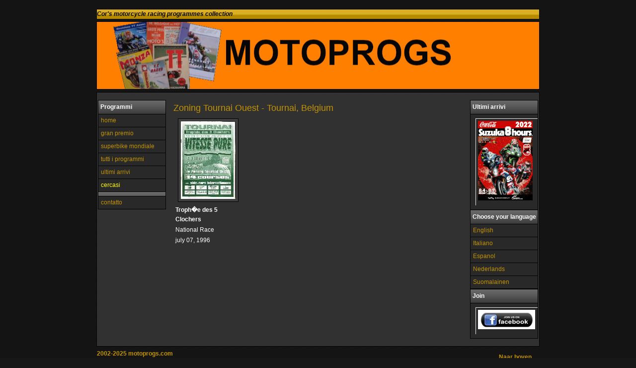

--- FILE ---
content_type: text/html; charset=UTF-8
request_url: http://www.motoprogs.com/it/html/RetProg-circuit.php?Cname=Zoning%20Tournai%20Ouest&Cregion=Tournai&Ccountry=Belgium&Status=j
body_size: 3866
content:
<!DOCTYPE html PUBLIC "-//W3C//DTD XHTML 1.0 Transitional//EN" "http://www.w3.org/TR/xhtml1/DTD/xhtml1-transitional.dtd">
<html xmlns="http://www.w3.org/1999/xhtml">
<head>
<meta http-equiv="Content-Type" content="text/html; charset=UTF-8" />
<title>Colleziono programmi di gare motociclistiche di tutto il mondo</title>
<link rel="stylesheet" href="../../css/style.css" type="text/css" media="screen" />
<meta name="title" content="Collezione programmi gare moto | Grand Prix, Superbike e storici">
<meta name="description" content="Colleziono programmi di gare motociclistiche di tutto il mondo: Grand Prix, Superbike, Grand Premio delle nazioni e altro. Visualizza la mia collezione o contattami per scambi e acquisti di programmi mancanti.">
<meta name="keywords" content="programmi gare moto, programmi Grand Prix, programmi Superbike, collezione programmi motociclistici, scambio programmi gara, programmi mancanti MotoGP, programmi storici moto">
<meta name="robots" content="index, follow">
<meta name="language" content="IT">
<meta name="author" content="motoprogs.com">
<script type="text/javascript">

  var _gaq = _gaq || [];
  _gaq.push(['_setAccount', 'UA-20688494-1']);
  _gaq.push(['_trackPageview']);

  (function() {
    var ga = document.createElement('script'); ga.type = 'text/javascript'; ga.async = true;
    ga.src = ('https:' == document.location.protocol ? 'https://ssl' : 'http://www') + '.google-analytics.com/ga.js';
    var s = document.getElementsByTagName('script')[0]; s.parentNode.insertBefore(ga, s);
  })();

</script>
</head>
<body id="section-index">

<div id="header">
</div>

<div id="navigation" style="margin-bottom:5px;">
<ul>
<li><b>Cor's motorcycle racing programmes collection</b></li>
</ul>
</div>



<div id="main-image" style="margin-bottom:5px;"></div>
<!-- END Banner -->


<div id="container">
<div id="content">
<div id="nav">
<ul>

<li class="cat" style="border-top: 1px solid #000;">Programmi</li>
<li><a href="index.php">home</a></li>
<li><a href="gp.php">gran premio</a></li>
<li><a href="sbk.php">superbike mondiale</a></li>
<li><a href="all.php">tutti i programmi</a></li>
<li><a href="latest-additions.php">ultimi arrivi</a></li>
<li><a href="wanted.php"><font color="FFFF00">cercasi</font></a></li>


<li class="cat"></li>


<li><a href="comment.php">contatto</a> </li>

</ul>
</div><div id=content-main><div class=post><div class=posttitle><H2>Zoning Tournai Ouest - Tournai, Belgium</H2><TABLE align=left border=0><TR><TD><TABLE align=left border=0><TR><TD width=125 height=160><img src=RetrieveImage.php?Id=4036></TD></TR><TR><TD valign=top width=125 height=27><B>Troph�e des 5 Clochers</B></TD></TR><TR><TD valign=top width=125 height=18>National Race</TD></TR><TR><TD width=125 height=18>july 07, 1996</TD>  </TR><TR><TD width=125 height=20></TD></TR></TABLE></TD></TR></TR></TABLE></div>
</div>
<br>
<br>
<br>
<br>
<br>
<br>
<br>
<br>
</div>


<div id="nav-right" style="margin-bottom:5px;">
<ul>

<li class="cat" style="border-top: 1px solid #000;">Ultimi arrivi</li>

<li><a href=latest-additions.php><img src=RetrieveImage-latest.php?Id=2></a></li>
<li></li>

<li class="cat" style="border-top: 1px solid #333;">Choose your language</li>

<li><a href="/en/html/index.php">English</a></li>
<li><a href="/it/html/index.php">Italiano</a></li>
<li><a href="/es/html/index.php">Espanol</a></li>
<li><a href="/nl/html/index.php">Nederlands</a></li>
<li><a href="/fi/html/index.php">Suomalainen</a></li>
<li class="cat" style="border-top: 1px solid #000;">Join</li>
<li><a href="http://www.facebook.com/Motoprogs"><img src=/images/alg/facebook.png></a></li>

</ul>

</div><!-- Footer -->
</div>
</div>

<div class="footer-area" style="margin-top:5px;"><b> 2002-2025 motoprogs.com</b>

<div id="back-to-top"><a href="#header">Naar boven</a></div></div>

<!-- END Footer -->

</body>

</html>


--- FILE ---
content_type: text/html; charset=UTF-8
request_url: http://www.motoprogs.com/it/html/RetrieveImage.php?Id=4036
body_size: 7814
content:
���� JFIF  c c  �� C 		
 $.' ",#(7),01444'9=82<.342�� C			2!!22222222222222222222222222222222222222222222222222��  � n" ��           	
�� �   } !1AQa"q2���#B��R��$3br�	
%&'()*456789:CDEFGHIJSTUVWXYZcdefghijstuvwxyz���������������������������������������������������������������������������        	
�� �  w !1AQaq"2�B����	#3R�br�
$4�%�&'()*56789:CDEFGHIJSTUVWXYZcdefghijstuvwxyz��������������������������������������������������������������������������   ? �)�+w
��p;�d�4��2��U� �����N�S\�Qm�&�  �h鎕��uv=:=^�U���݄`"U;A�	���F����w�7�Ì�ʣ����Y�'��1̢8�珔�8�u���ISJ��<q5��<ټ���$�Fp=@ǥ̇U��.�,�/���Fyk.�R�ռpy�4k�\��̢����9��4H��?.ӗ����zօ����(.��++
z��ǯ�K�=��>���
��Z�Rd)2�V*pq�8<S~ߥ�/�������eշ�w��X�Hӡ�2���¸���#��?������-�[[h"e9��02�Ӂ�r#��h��}�G��K�ݥ��7^[{�#9��>����6k�-�G�&V
�s�¼���ν
E7��%���%�}2�*��5�t��j��c`�A^������rs�gu����k�;N|�w�
�L�U�A��a��4i�KX�*�i�5�Em�s�w*m<���v� ' dz���:Eё�1��CF?ɞ�'$}	�8�ø�����^�����<�'j��[����|l����x.��O�lm%{�Vk{tBWː� 8���(�i��Xf��~Y8�x��O�?�'�����b�G�3��.搗2:�\�ko{4-�X��ѰG_��5�5�V�E[���E?��n	_��۰v�{�ڽC�*�_,N��xp�FCH �U9<�Gp#M.�!۱�Q��d�/`��P�ٍD������+As�d�_qV�`�̿�˜{З>!{��]~q*9��|�"8�Py�s�����kN����Hdu�"S�e��{c�^��o	i2^Mnt��*��j�9w_OD���J̅	lq���!�I%�_��!�0mW<+��2W��|TV:��n�{{��&;�(G�<�猞q�J���#�Kl%{ B䟲�� ���)��]o�i� �������;?_j9XrH�.f�$:S�r�M��b�v���q�'ڪ/�5��f�N�x����"��ی'��9��O�	he]*�����ܙa����s�P�;@��._O�VwT_݌�_ǭ�9%{����7v���~ZeF3"C�-�0S?�y<�T�t�"���f��$j�k���z��y����2h�+�{����ٻ��?���5�����$�S������ |�`�#�k�m��5�d�H���1���l�5Υ�ڴ17��,�#��7r��A�9Ǹ�S�4Yt�nŜ%��K�H�lg>�� <ړ�Z"lO�E.[�Sв�z�?��=�� �s>�5Y�G=��������H���ӂ{�>4�� �o�1�/��-u�sN�U/,�9$�d�힝��s����Kی� i/O�%���֒iٝ6����lo�&U��9�+�8�=�+�?�����ٚwD`V�������c��B��N����b��h�	_?ur2p=�+�/��gP�36&��YFC.��\z���*dgU�l����_X�A5ǚ�\�y��a�a�%z��?J�u߉W��Ol������G �o�d�~�=�+� 	�� 	g^0v�m���;T67�c&��C/���;X8
G�t�RbK�jZ͵���{w,���e�,
�#%Cg��u���u���W��kf�$�E�S�������|o�/���4˘c��aT��%�V$`ry�W<9b.�Դy�5�ݞ1(� �N	##98��vf�^x�Ẕ�y�m�Efr� *�W��	��x�+_��hB�I��nVA�����G�k�xG�"u���#?;J��ӌ`�r}F:�r\Z�m%��FSx���9�>��jGs?�7ڤ����I6ꪋ�7|���y?1��bm{Q���.b�E���eD$)�9 ��>���*����qM�6R�V���ßC�<��Z�ӭ�-F�����H瀀����C��z� \���QE}s,셙n�J�G�w�9 �O��uh�5=>��i�X��q����l�B��?���˒���B��<ˠ��R����S��uRXou�
A[�����+�6l�r}j�V�}4��4[5ȑy*w�?��j|[f�ព�n'Qp�Z��f������"�"�)��N�oC��+s�E���i�.rE�9��2���8}���z��	��w7s�W��;7���EV�v)�K�8������1`��q10.3Ӗ5�%�o���8Fb �|�>�H��휞��j�9	ܳ�����m�x�5<j��7�=Ќ1����w���� .�21��� 9�]i��̱�p��Y�T�;�{c������E�}m��>�x6�xcX���:��� �`x�P-��bmT7��!�\��RW��$��]��B��,���o���f�A#�;�?�������[	�V�.b��6x`1ן�zbPg����4	��[��t��q��n��xCRK��y%[+��7C�)\)��'�a�[~E���Iyml�1*Mx���ʒ:s����=>�Fh�{&ޥ�>,�9�a��V�L��7�,ԖR��cEf�QH��y_��`�	��e����kF�b��a��<�v�9���"kŻ��*F�#�y��=�jk�g5�-���+>Qݢ���<�q��BG����hy�ň�-�y��#	#<�=�0�����'���\[J��1{�<���z
�sl��Hx(���x#����?�Y4�mngxǖ�g���z�����故����^�7}�P�*�3m�u���8鎼����!G��8H�g_�J��?l��g�U;A��A�����]��!� �Oiљ~�F1����ֆ�u���J��QC3�$��RD�Q�6�s�t5��k���ϯ-�Y{��� �j����Y�i����>��� ��6��k9�P�_)��#1�r~�P�&��́a�gv��,�)8�FU'�Wh���j�7<���uu)RL��HQ���v@��<d{ggP�nt�-�v��"�$eg�@X3ڍD����t߾�xT��,�0�� o�h!��T��Tj<�P�P��# �3ǧ=;VOi��D�@d���\c��V��k$H��$���G����y�:Վ�T����p�*�J��|�:Q`�FL~ҭVG�)��A,�I�(NF?_Jmυ�q8�D
����}I�-^��X[˕�e�~`K0����oz��u(nm�$�6I�8`�Q�.��ƏlTy�B��èϰ� ?�6�, ԯ$Mj�[��1E4�9`A׎Ku�A�*�y2D�r�F:��� ��{yS|{D� %�S�1����B%$����$׊zF�����=#W��c�Ě�1(U�=���]&�;K�F#+E(P�c<���<�ի���7{����E]��� �Ny��|�ѧutq)��[^}�Pծo�E�����үx��X>iO(���� ȿ�Pj���+1�6�1�u�.|*����o��DK��O��W��I'�ޱ#����PD�d��U������bN	G�����}�7�AC�~��5��fv��ٞ�!�j*�(�T���	F㝾���"=��7%eӞ����A�\�N�s�{��-��H&7�W;���H�*�(9�꽆q4��t�%��>Z����)�6@�8#���к�䶌��
gi$;ً � ���8�88
˹���p��yA�0id	�H�����l�|i��EpY���0��p�3���+X��-ۑ�{Y� H`1�*3��$L�QM���L���$�N0I�A��Q�p	���,�Y�����X�M",k�:��{� ���r�������9�����R.�@aБ���?���$C�.�?�h������<�לq��݇��˗�
��jNHS�W# s�u��u���P�v\�ޝ1�$�m]��$H��������7��T:�-lo���+�>�U�M��M�ۑ�Fs�1uhVB����*�n^2|}:WS������q"��G9$H�=�ڨkwe��`��`��~|����pG#�L�v4qI{��5X�I�i"�0�6�\�� �<�(�$�	ti%]���pG�6�E���iq�����c����短W��|��?R<�� ]�c��|f��|���� 7�����[J�M����ŵK��Ǟ��f�ayT����,�K�_��T]RH!�W��cG��ԯZ;ht��:���H��;}�B�A�t��I^lm���i�M��nt�hw	L�� M�Q���N��N��D�J��]MZI#/$"t�"g�>`��z�/��俿�]3G�0{��t�������:��j�Γd��͎�����[������JM'�d�h�[uk����N�t�OC�X��-Օ��v�����dG�� �7  �1��5�i�_�Z[��薦	�$..Le����.O�=�g�[3���Y�M&���R	\) �\��9�ju�~+]>}2��:��ąc�N2`��'�;z��u�-���$�k���+'�ɗ�����Ҡ�HԒYm��"�h�Wtn
s�`��{�5�uKج�="�3��""V�8���>�뎴ǯ�rhz|ڎ�$����� L�F� �B=>^H椏N����&���ya_1��w6�z�������V���i1���0�]���AÜci=�:�g�s�֖��o���Y�b��B�?/n�����v{kK{{y`v��X��o&G�$r�r{��igc�o�av�7� 1���pC��й��ƅ�4��N�J�1Q*�	 o�t�Ҡ�5彼r�oo�x���8�A��1�~�4��L��[i󄵄��$D�$6@� dt��l���g�)=?���׭�E{��L���yL����Rs����޽��[�W��� ��� ��G�
_�v�X��� `�f��g��yL�g�TZ_�����u��SO��C�~��c���%���K�� }둂�B6%��/��r|�h� �ݏ�����9�6�ݎ����7����Zʳ�������V�� ��u+g<�L6����u�9��}?¹� ��RԶ�勤�G���c�2���#����ޖ����b�	n�U�t̄�X���2���q.f�r�~:��G��Z��m�ȉui���.�<��D~?1��Y��f-.�{���@p����?�N��H&[��I&��0x�YI7(X0��9<Mt�������ֿj�I�YL�ӻT�p ��%~�+^��������E�y!X]<���f ���nn��A���o��V�ʖ�"_-��v���~�J�_ܙ��%�*��s��Dd�%�� Y�O�<gX���cDf!re@V`J� m/��w�_ji��FSh�*Ω&�%�R��4���L�r0O#�������m,g�w:�b,T���;u��j	$�*�����d��1R�U6�6Bn`�bqF�w��U�2��#��X�l6�2GO?���?1�q^KE"ܿ�dv��m|�@���88�.F~bz{�X|Om:��aEX#(T[pI8��J�>�
��$����.rr  �1�ֳ����N�r���NN�w���(׹^� �/���C�Z�����:[�1�ݐ0N9#���6�h����x��o��Y���>�`�N� ��?j~�6��� �{`և��O��c�&M��=��C�~�����x��09��s� ]��OÞ�N�F��08��5v�p	�y��|\����,7ZF2�~�� Z�.|4�:�o���Y����2 �a�z�Mn��-
�Ҵ[��!��Q-=�s�29�az䚱�]J��?�a��l��{ͳ$p���|C �rz��jxfdf�"��w�8vS�|� /<w�k+ĺPk^�5}nqqv#�y+o�&3�<���u������mc��?h��oq���Ie�NYX�U��x��}��໖)_J���oI��Hs� q��Kdb���߉���I�u�à)��('�|���h[[9LF?��cJba-�F���hن�z��n��3ƺ&�g�O
Cm��E�efU� ��#��֮k^��X��b��ݘ*�-�E�(%���H�~a�RA��_YB|E�ZG��r��1o.2bEMё�y��jM�݀Bx��A
��r�Wi
�<z;d�=(�7Wz��(�5p���\�^ֳ��pʧp<08>� 3�V�as��+kq+�ɉSv
c8�?�hM���C���-0��E#�  wds�OC�G�:m�imy�j3��8j�v��#��L���8I�*��jǫ�G���#�}LXي�6�O
�����8�� �����M�#Ir�F��U���w�<�*[���K׼E�p�&��[��a��}���C����_+�jD�c=�$���~4�[z芿�}+O�嬶:u���v�^	��Ӂ\���|?��BG� kֿ�4�k�{���[��B3�ט��8����G�c������ i7�ע?G��N�A�WLծ|eiua��ܬvq���Ρ��� }*�QK>��G]��~��l#>��E+�r9��_�w�v<B�ƞ1����� �+	�8�����f�M�����M�����l�ϯ��j �N���08�K��mdy�&~=��o�M�5(�OÄ� ۄ��^� 
��)��g/�g�jڟ��k�6��@�N�͋e��Iʟ�'�Tzw�.�"x�cGs�Ae���Ѷ��׷�6�$Ӱ8�W�^�Ki�}j��[o��&b3�A�`u��׼W�x��M�!�,S�V\��s��+� g�Rb���K�&��xl���ɳ��9�7� ���N�\|�v���@�� f�{�=�0=���9� 1�~��-G_�㲸���(����P�z�Z���e���� �Ÿ�g������/�u�������:�`=�?�ҷ/�U:mJ����
Warning: Cannot modify header information - headers already sent by (output started at /var/www/vhosts/motoprogs.com/httpdocs/it/html/RetrieveImage.php:11) in /var/www/vhosts/motoprogs.com/httpdocs/it/html/RetrieveImage.php on line 14



--- FILE ---
content_type: text/html; charset=UTF-8
request_url: http://www.motoprogs.com/it/html/RetrieveImage-latest.php?Id=2
body_size: 37077
content:
���� JFIF XX  ��>XExif  II*                n       v   (       1    ~   2    �   i�    �  �   �   �  X     X     GIMP 2.10.18  2025:09:11 21:07:53 28 234 0 0 0 1 0 0 0 0 0 0 0 0 0 0 0 0 0 0 0 0 0 0 0 0 0 0 0 0 0 0 0 0 0 0 0 0 0 0 0 0 0 0 0 0 0 0 0 0 0 0 0 0 0 0 0 0 0 0 0 0 0 0 0 0 0 0 0 0 0 0 0 0 0 0 0 0 0 0 0 0 0 0 0 0 0 0 0 0 0 0 0 0 0 0 0 0 0 0 0 0 0 0 0 0 0 0 0 0 0 0 0 0 0 0 0 0 0 0 0 0 0 0 0 0 0 0 0 0 0 0 0 0 0 0 0 0 0 0 0 0 0 0 0 0 0 0 0 0 0 0 0 0 0 0 0 0 0 0 0 0 0 0 0 0 0 0 0 0 0 0 0 0 0 0 0 0 0 0 0 0 0 0 0 0 0 0 0 0 0 0 0 0 0 0 0 0 0 0 0 0 0 0 0 0 0 0 0 0 0 0 0 0 0 0 0 0 0 0 0 0 0 0 0 0 0 0 0 0 0 0 0 0 0 0 0 0 0 0 0 0 0 0 0 0 0 0 0 0 0 0 0 0 0 0 0 0 0 0 0 0 0 0 0 0 0 0   �       �   �      28 234 0 0 0 1 0 0 0 0 0 0 0 0 0 0 0 0 0 0 0 0 0 0 0 0 0 0 0 0 0 0 0 0 0 0 0 0 0 0 0 0 0 0 0 0 0 0 0 0 0 0 0 0 0 0 0 0 0 0 0 0 0 0 0 0 0 0 0 0 0 0 0 0 0 0 0 0 0 0 0 0 0 0 0 0 0 0 0 0 0 0 0 0 0 0 0 0 0 0 0 0 0 0 0 0 0 0 0 0 0 0 0 0 0 0 0 0 0 0 0 0 0 0 0 0 0 0 0 0 0 0 0 0 0 0 0 0 0 0 0 0 0 0 0 0 0 0 0 0 0 0 0 0 0 0 0 0 0 0 0 0 0 0 0 0 0 0 0 0 0 0 0 0 0 0 0 0 0 0 0 0 0 0 0 0 0 0 0 0 0 0 0 0 0 0 0 0 0 0 0 0 0 0 0 0 0 0 0 0 0 0 0 0 0 0 0 0 0 0 0 0 0 0 0 0 0 0 0 0 0 0 0 0 0 0 0 0 0 0 0 0 0 0 0 0 0 0 0 0 0 0 0 0 0 0 0 0 0 0 0 0 0 0 0 0 0 0        �              \                           b      �8         ���� JFIF      �� C 		
 $.' ",#(7),01444'9=82<.342�� C			2!!22222222222222222222222222222222222222222222222222��   �" ��           	
�� �   } !1AQa"q2���#B��R��$3br�	
%&'()*456789:CDEFGHIJSTUVWXYZcdefghijstuvwxyz���������������������������������������������������������������������������        	
�� �  w !1AQaq"2�B����	#3R�br�
$4�%�&'()*56789:CDEFGHIJSTUVWXYZcdefghijstuvwxyz��������������������������������������������������������������������������   ? �Z촿º?���q%��� ���d�� �_ʪxC�^�D󪵺�Ȥu8�q^��j�����0�'ɵY3�>Um�� �Ѥ��g�fX�ӗ���]�]��G�����YiK,�븆a�t��}T�YFu���ܼ��+�U�Ֆ��)y��z����4k��4����,�GɅW�m�{��>ح^/[�T��J���w��,�|�O!�ť�Ct���Ϩ�O��Ҡ�W�	|�X�"T��@�]����n��qy2[��ŷ̖]��m>�+���r��};^c�Xʄ������ևF�E]�9���N��c�v���6�:]��O�f�Oa�2�zgn:W)�]NѮ���]܌��q��9����閚�1�����nБ�:�~\�cW����'��i(@S.7t�qQ^1��9^"�z��oN���r�Q\����PEQp�_��ۭ
gX��c���FФ�Z��� E�x�����E�^"������q[��\���/7ucC��Kw�ݗ��~�#P��L�Ic�-|�	�����[�-���&��ۗ��|�*޵�KKψ����'i$?�>S�~L+^�%� ��l��c9�o��ҧv��c�*��Μe6�+���ߑ�>�^ڎ�}e�\<p�0Fh��)���_�?t��Y�-yY�B�	]��u�ޤ�m��� 	��v�v�I0&L*�q�=m��R��o�F��o��?-=z����P��$��N�b�Jjz�֊�տS�t��ou��D�ڿ���\��|�����$���B��k��u���y�k��}2����������f�~,���V�a��`����s�ѫ9�~Ǚ+v:p�qk1�R�7{l�g������� ̝Q�7�cV�.�yp�Ph�f�%A���'ҧ�9���_��ֵ��ї�,R0�$c���]W�O�6�����u�����b�+U��V�����������C�Ѽy�2��kQ�ʄ� ,�k��q�A�å[������8n���W�ooZ����W��ks~�e'%GW���G�^�C��Y��������G��:��O��XMb���
!� �ո���1_?n>�d���o���Ok{����E]|R�{Y"M8#�~V�t\��޵痗��I�$���zW�s_O�����jZ���i�v��*��53���l6wGwJ������f���g��l����P˧��޿�Q��~W��� N��o�a��ɨ��i<�	?L� J�}ᖋ����<��2��|��� �������A�;o�~�P� ����b�� C1��f#��5�,,i��c�ث(.D�?�ļ�k��m]!��9ႀG�^�MR6�6�FU�E}�m?T����Y�[��\I:�<s�q^ht��?��{��[���q�c�GҊ�h�ZhF9���r�������z�-3AҢ���fڃ��|���W��6zw���OiQB$�g�!2wc&����[I�	Ф�������~V/<����Z7K���}�oď���k8$���_03(��S���c�� �f�/ڱ�(۟��5�Ծ
���M1� 2_zt���J�F�m��,��IB0t4_�� �}�ψ��M��ye$��M��T(
 �=?Z��~-�j�架2�\DP1Q���|�E
�D�y��1�ʢ��j���m��oK���i:|Vv�d�c l�Us~:��>.��"�x��� g����:�.��6��L	�7�Ƣ��/4�V;�N� G�JT'(�i�:Y��_m>����@|�i�xv��U�B{2�Q����φ�[�M��[e#��Fq�L��޹�~�u��ۏ��'����=�zo�|g�xr���G�M�'��9�+��L� �����o�5]�ߍt� ��Rԭ�f�F��U,	s���kcS�E�����t�m�t{6q��XXk�ގ&�L6�y#���t��Z�:f�>�r�(�����ʁ��`�B�mSὍ��2�[,��5��Z� �͍����~e�`�{�o\�ْ�:t��{&���8�a@?��i���V�����N�/����?��tâ�Z"�i�F���Qڲ|M�(�Oo*���}H� g�X�nl|;��[��Z���R<��#$��]u�ց�φ�;~�����4�4�b��R2����8+�������k�K�d,hF�8n�R{�#� p�4�+��ny�Wg���W˔� 0?*�������hH���;ו|l���'��v�m�l��H?�w�񦉯�]�p�[���8�<�� ��:rܽ�ۇ������#��I������J�-�d#��8������6�c5��D�ƻ��=Mx� �|i��(�_�ͽ��!'Fy�	h�n��OZ�2F�����m���Ts�[N��<z䰫\G���s��\W)��[������pO�����m+G�-l�.R8n#�d' 6O_� e��� Ų�j&�������8�9�9�[V�g�Kx�q,ku/��?��W�(��Ҽ3a�M���+�@�.B�8?�T���-������0�}���$T�`�>l}A�_�?��?�� �k��t�N/'�j����]�-�ƓM'�6?���
�-B��
Q�q@|!���3]^�a��X��Ld��`�>a^1�����[�6@��$�S��(V�1=[�Ҵg�M%t۽F�E��.��d؄�I���흯����t��~�k �F � �~�04�z6�gd^{tX��3�ԓh:�LE���r�FO��Z��nmV2��۽=�/�$�c=�m� VN�q���c+6��{5�bݒ��Q�D�"��2���sN�ºE��{��|�1�JߏʙCA.��G�2>�K4��*=��2�/�ϔz
�to՜�Zk쯸�4
�%�#(�6���U�F�&;8�+�򊵯\��,�R��o��n����QZk"�?���6~os�s��Y3���W��4ď�zH-�X�2�S�E��E��*9��OK�{�t�v�NT8'���\�*e����a)��+��-�o��/��N��I����v�n~KpA�d
���r+)_�H�_z�����L���i>����EXt{ٶBvpqҘ�=�-�FB��V���+1?2���rH�x�0�K�Ϲ�Ԩj�5�A�i��}�[q�9z��MG��c� �p���6����K�}"�^�M�����*��C�8Js��91X<(:�"�99�5�J"�A��Q�ҡf� ��D�/�``W��xcD1\�<P��!�AG���C��h�x�*�v��c���{M-�!�6��R8�4�4Y	Dk��p=3���;vQ � :8���Y��b3���ֲ�I9X!
������2�g����O�q���o�v���_æ�9�3ˌu�ҷ��N��WI�vrI��J���t�
�zy}�AX�8�V�Z�x �mv|"'�<|VΚ{��5�vK�<�>j!
6���`d~��k� ���[���Ʊ����\?J�/N�Dz���ljs��?Ƽ����ޟ��!Jy�ņ?Z�SQWM�Ӯ�+4���u-�%K� �����>����
{ҷ2�Gf���+��v�AU�3�����Q]�@�D� ���G$mk�R�f��'f�V�OC� C��5SQ��]s�2��3�0?Ʊm��e�0z�����+h�7��� ꬫMC���ybd��d���h�z~��̗m:ܩ&�v�s���BY ������o�e�s�P{w4�� � ��IU�Vh����G8I�}��q��we'٢2E��Lr=�zW�YMn�d�eQ����ڭZj�1:��cG?6 9� 8��bH㕋O�Ҳ�QO��	��Q˟GЊ'
Hl�a���HF���_ZE �	�Ԅ�"��l^s�?J��kq�K���T�R=)|-��$S����(DT�E���F:�����̒J#��>n������毈����Q��<��}���~c�]���P$�U��qn�fP�W�g��Zz���ޛu��jn�G�~�ުY��� �|�s�F��Wn?<��N*I�S�<�c`�e��P7�j���搎����~u�x�	5I���4�_�F�����,�5��vd�.�я��}��%��&��xڝ�:���:�uW��mncD_"%��ߜ��Y�H�����	�>q[��꺅ݻƭ)l�o��
���EW�+(�zך���C�(B�,}��D��� �K��ezfQU��σ�#�sM�>�$��^C�x>���k:�����#������]��sB�N��Z�!Y8�-���ҧUƗ��Sѓ����WX�@�������Ox����f�%ڲ)�=����úF���p�n��c9��N��ױg��P௥L�6���NZ�>��bw�����xaZ(���,zz�Y�+	���B������_!2[����m��:-�z��n�[Y�S� -29�j][���n�ú���X|H���د�Re~��1���� �aծ�O��KK�( e�<u<b��5[��|�p�1J+���>�  ��=�90%!$؍ݿ�X��;[�c�N��}z�P�ؓߠ��.2�>�R��َ��`NJ��G�0���_��&O�S�>b<�m���J未�$:��b=�67^�
��ʏ��NA�X���:U��;1so���l���j��szX�l0��סwO��o�d$gY�u7�<4����ć@�y�4_Z� a�o��e�F� /��6�Y?�P�\���h��'L��U�:�`y�|�һcF1o��8�T��W�����9�oj�e��@�\(\����������$"B>�w�ݷ�y�޸�֚�+�Be�N��y� "��-:8��G_�$Nݻ�ⷌ!-bqQ�b�E�ՙ����S+&��l�� ��=�
�������[�
O
��G�5�x��څ�[�[]�m�ݥ��c���k���n�y��<�.58��A� �K��r���-GI�7m*�3��;w��۞X�Oă��Ws���{T��&9����+��HbS:� :W62�3�8w%[��g�i��_����Cp��X$���j�Iid�ml��!v��WҸ/�X��}6+��P1�l��Q����9��^SqyS(b��yg�?�
�hk%��������=��U��ڒGmec�>� ��8��W�x��u4,N�\��֗§���,'�|��ۮ�r?,�1�qs� 	���1��.� +8���}�Z�:jy��{��ۯ�O#2�ٯ.�*9=q]Ki	��-c�Dv�[�j��`��LҪ8�+u=:T��彝��՝�iÅ�<�G�qӥdԪմ]�u���JO⩢��$P��߃��b�}>�?�/m�ڑG���W���@��LmS�ߑZ^���m��;��?��=s��̗���Ps��g����ӥ��J�����=Ecj>���7Z|�j��� ��� 	k'Y�b�H���w��qs�� �Vq!^�v� 묪��%������T%~k����~G��;��&��ݟ½s�˥D�0$�����qמ��ζ�����⫀���N"�ן-E�� .���(Q��&���{<P�kx�_�<��kf}"�+:�-Ӟ+��k��	��C��b��;G��y9�)N����{�S�X��S�2���+м�]��6�@��n����$���`��M)f��������5�V�\��K�����Vr��G��;ƣ�Ǉ���o���uto��#!p���5�v?�|7�`�J>�n��b����$w/s")��#�~u�"��K��_����� E�C*H�\X���^�qU-�si{�<#�r>�����7�x��Y�f�I�\p�����7�I �Y�;��!��:�ή-���!u{��Qa���>fO���W'�m.8	������I��i�]�J#p�qߡ�,��f��)Ą|ޝ�Wjt�OK(�����{�������K���6�&�r;�C���i�����ݵ��۶8d\��r?3Z~�4�kL�D��� A#t���~/	,�����
�V�6���=ڸ*��U�˾雒x:]R������m��(E�l��~U��:�ո�����fGӼ+���@�,Yڣל_μ���M�\� hLs+9���*�R*\��g5|i�uT�-�}CTF�q�m��V�O��&�X����' ��W)
EF�a�\�+;�F]&�巙�2��d �u�\��I��͞�{E}M8���  �w���0� �I�����Nޕ���R��PkD�r#c�F����]�Y�Bq|����Ӳ�gA��H�q�k�����3fS�|f��49W-G���Z��� ���=�L�������>��\Me����e���׷N���^1�EO�{��$^Q3pg9����_:j�]X[\5��o�(G������}i��{1JO��:����[^3G1��'�w���Y�淨��e�F���z��5��C�u#O��!�W	��#������W7�B�03:�} ���_��ҜW�v0m���c�-�6�]�q��k�Z7q\Z�>O�?���4��yw���nY�f��tq�W[}q�y�˛I>Hٺ������zx(ޜ����E��C危^��t�~�H����cַm���s$1'�L�t��\�q�\0 �qI���NHS��%��K�:m��uY�nP��Qұ�&I�}Xq]����w�	J<�$v�5����><��b��ݜg�cҲu\ekheR�I=�<��M���^x�+t9�=B��@�HT�x�^��.����8^J箷��e��g�Z���%w���M����}�GB�s�A����30�O���[^�@�]7�r���<qȭ+<i2�a�a�����*Ͷ����0X|<UYF���b��a�B]�@����nm�?1?v��:?Ҵn�V��0�g
�Ќw��0��a�����K	T�sЅ���A�֙<��	�����V]�ߔNv���#���I7r�ׇ-�b�y;�X�z�y];��rh�S]����7<U4P��P{�q����EZ4���TWF]� �5IȎ�	� O�fiA�4�S�;��n�N^���r>ub0�ҹь���Tn	���=���g�x��~��i�*g+�=������SD�ѡ���ߏ�(���q�}���$hGʹ9�O��lc�����J>`@���kE��yZ%߈7�j���� x�����W=i�휬Ze�m�3q�gx�Q2k\�Ӧ����+Ow��iR5�� =\9a�Ɣ���o.�kio�	�I�c�NrG\���I��cq�H'iI����Ƽ~��Jٚ�����q��c��~�k�u+ۍӳb(��u�XV�MN����uy�� {&�}V�nmu,�F��F��"�2O�
�'�muK9o�3K&آL�� ��X��՜�je³c>�����Ƒea���l�E��>�j�M\�j�P��{xB��'P�YX�	��3�25Ԫ��X�z����t�i�8����C�� ?Z�k�)#���H-�ҹ���s�����zmΕ���0{���Ƅڶ��8�9�O��v^))�x6��`?�c��++g��g ���Sm�h��Zqu6�S����XB�mE�2�ֱ���+E���Ҥ�m>��4�M<���G�m_i�Z�����*�p��z��W$����zK^��}������jдL͕H��c�u��M��r��'<j���O(N�/�����Ms�MW�f{��
O�� �za�}x�!B:�b�*˒����ﴙ,n����L�;T̋ad�C/_�Ҷ�I�6�[�8?��`$:�c��zÊ��n'y�^� �F"��r�s�!S]nߨ�y �4�>q��Q�o,��R�8���9,����\��=q��C� �.-f���ݻ�'��C\��Ow�N>�V��/��x�f��:��\�ςü���3�E?˥w�m��'�g�I���*�4���ndd�7����E9�;&64j;TI��|�o,�l6퓧Һ�gu�X@�ż��;�V��|)�� i�*���N�~^Օ����1ٶ�3^�*�*H���f�����k��(?��X�o���j�8@ہ�^���� c@vn�*x6;E��1����Z�ic�s7s�|6nm�U�%���c�u94��!?x�=+/L�Ú���m�x
:�t�^?���~�j�g�!=�Z�#�r��sb!J1��*II�h�u=V״�WO�g�~�
�A�#<��k����ӧU���w2���#����ñ����1��q:��>�wp0]���Q� ,�g��u��}O��ӄ*9�{�І��R���A	0�#�l);}�H�#l�=�� ^��}~�'K}F� .w�c�9ϭk麾�Z�(��n���;z�k)QPv���uj��>��[�8��:�zTWWP*�'ʬ��S\}��e��C��k߼G��
I5�Ym� �v��,�(M+[{�L���8�� ������Q[uF���Z]ib��e�������Nձj�D�L�Ǩ���b%#99�ǿQ]?�n��rI��!R�p���z��QkV��[;���~e�V��'	R�����LE*�UN����w����� ��v��Q${�oQ�st�ǭex��=N�n!�� I�g����*����kڢ�Mg�%����>��Օ�V�Ʒ�4M[�8�f�.�G�����Y�Jse%�̓���� ��lwۮ�`$�
�gZ��4{��	��m��=�0�y��	/t���$Y6�ـ��s\���o���N4+�[���.,V�C+�m����޺��}*��,�b��;���M �ѷ7'u
�K/��L�� J���Ϩ�V�m� �=́�H�yO�)N������=�3�w�p�޼�N�K��cy��q�^���izbM,�Bx,�� ��+�3*v�z�� ���=?X�;��k��7?ҹm_:������!�� k��4�[WѼC� i�X6�d��}Mq��I�1H�Q�wZj*Cǽ.gU]��>��|����:c��Vߋ-���#�X����z�^w����#H�\�C�;�+����n4�-�����5�2��>4ܧʺ��K�{9�G�\uj�¾�5�q����O	���꾵l'�Y�A�s��H�eme��g�Fe��?���\���=>�}=\eL2NJ�"�����!�CӴ�k]m�FF|��������߆����^�v�J��Lx<t\\ψ4���mN�*�s�����c� �T4_�iS�ӫ�,��_��xzu!u�>r�7���ԓ�#W�����	$0�m�g
���q�$���)Y�	�8��)��%�]�J�p���Uͤ�ks����V2�QƯS������/z;�ե�m|9g�1�;�^Np~1��>��	�"9@��8?�ksD���n�=���#��-�����2���L��
�3��k���B��LLqj�Q��I����و��_�����:-ӕ�8�ư�,�{�{�����W�(���.o�1�zzYN�?��xi�v���{W��!���b���Վ�>¹�xN�º��{�|�]�q8>�+��oX�D�O*����ѻ�9egq"�-��v.�*tݣ���A�m��`����/�D@^�zV#C�2\��X�������>Kc@�����������Oj��I�����p����6QԱ��ӯ��i�Z/+�E$z�n6�?���ɽ��G^����YJ^_;�-�q���k��P��ٮ�Pz��+��c��˪֫AZZ�5�����m���6/��z��_�����Z7����?�u#��hj���c�����Ӡ[�3�Hm�(l�Y��Iݜ��ө�os�ob�;�l i7	{�w�޽*��D>��m��7+�՗� �]����^Y�[+�ȸ����7�5�vMv��F"���y�]��4g�΋�ܓ��t�Zh�������c�z��~$�ИVO&6YT�\��r��c�y!�j�n�s�*��Y.ĳ]^�C���;s�Z������;�y
H�t�T�U啪�KjV;C�PX�k���S�V�I��]����9�n��h���}����~okf�vȞc�H��A�U�;W��x|�+��獡��~��>����Z�ힳ2�ɷaw ����n��S:�R�g�����{Pt�)�uo4�'W8�8���|6b��k���2�?���W�k�Ś�z�hv�r���^��s��\����a���a�,�/$3��p9�׭*�����^Xy����
���wS�+$h�c,x�f����;[�q���;���T|3|.�;x��=��=�v4�����F�]�(��J�oM�{�������;kG�c��ٖ�M?.Ü�5�������FW@��W?}��P��x�5t��!c^?Lկ턚��"�&f;B��u��ͦ�<jp�$�|�l�:�_j�k��X��؜UXu	�5�x��q#��N���Q�gv#V{Ƞ�uNp���zw�uM.@,�U<�g�Su�eS�W��bg[���o��f!���� &��B+0� [�8�9�����k���)�Tc9���X�7��!l�}k�������*գ�˽�m��� ?SgS��a;P)��W���lT�3���j��3!��y����iΛr�rT�#\��S��+���O��:닰���R�7^��$��?�X��Q�5F9c���T�Z��6�7���8��\7i�\�	�[U�X��	� �Wn#iW���P�u�> ��;F��1��`�6*AV;	�kN+ϳ�0!08�
w�kN�MV3.��)^�v,��P�)@���1R�e��ʃh?u����k����	W!T>���c�l�n�ІKu���~_yH��{Sp{���<!�dڴ$[��;:�z���-����L���H��� `t����O���a��jp�q���'a��W�i�7�Eͅ�Ȩ�<���\�,�%I��猭?�XdA+�'��|�~x������%�Fkyv��2�ڽ2G�ZT��M�m$����ߌ0��;��7���^�,�i9��Y(*iloJZ1���x�>2[^i��muԋ�<��'��<��\v���ߥ�ֹ9�k��Ǽ(��ƽ�I�慠��r�E�4�t>������r�I�g���'t�`��=�U&�5��N-��[���9���7ZF�<Q��۞I��k�������܁�i"��#9����l"�Lri��\ř�Lg#��lXjVڞ��١�"���XzW,�ږ}OB�|�����(���#� ���z_�>ͦj�y�H�"r���[��g������^�k��鯭˃�����R�����Zح�ȷ[V)E�<a�s�z��WF�|���}y�Y7�'�6��h��V���kf�x���,�]�A���C�����Jz���-12����k�\J٘�oSR�ܴ��`��}�΃a�������T�#c��b�z����ۑ�2���[!}}�:}�\�k��xsN�<;��Xɨ\A1�-o*N~l�����#�pi^&����y�d{v#�n���ީBڜ��tഫ߲N�h۝����2�I�C�����}�xO��j�WO��ѳ�1��(�q�Ƽ�6��A�,r-��$;IpG~�z��������/e7�O#j!�*��A��+rm.V�����s�1]���=?Q���ZK�M+�i����i���.�ēڻI%�����q��5��$�}Nڙ�9ɨ�����i�cF[�$h� m��|��~b�cl��wmR1��A_Pjzf��4b(f_8�c�9珥|��5��jH�!�S��wR�}�|�-��ub�s�BO��Z'i � ��k���M��0�m6�q�����~J�����rr&������\Ɣ<3so~v�i��q�&�x��Dq��2��U����;�����>^���^&��OE�9�Ӟ�F���^��K,:���X��U���s���������M�lJ�^a2���s�|b��n�8�(=Q�x_P�Z7w> ��"ܪ �s۶jƭys�Z�� ���\|����=j����k��$q�e�27(�F:עkV�=�c�tUw1��dv���hwV�W�b��}��S=��/��O<r�Q����8�B��'T�o�(�����?/�z���i���v��[����"5OA�s�V�4������;�?vW�~� ���j��s��"��6��t�ki�|�i7��;�{~��O|E�	dU��W��N~���Zɱ���Т����s:����I	Gv^�=���R.�G���i��a��$�S'�I�D�<��[Z��{�#UFVm�y�]��q���B�v07��͏z���p�e��5�ğ1a����TT_3���δU(i��u��Ռ�E�ev$J�	8=qڶ�mj�VTr���B���l�R���g�����=ƕ&��}�IIK�&�?uG�_�ҷu��j�7��Ծ�gK6v����?NH⼇�?u���3;�#��z�V�����kx]�p����֗CD����׍��:�j�/�>O�,f<`cqߞ��+̴��xVk�N�q|��2>�g�qԎG�Ǎm�0�I���t�.���ӳ��}�GS3�F{����U�>�o>������=��l�n?���=J���{�\�<��#b9	�n�F'vs�ി���v��Y�HN�mʨq��4� ��J��qE�2 ~'�K���4�VPwG�k�m�ֵ��-��ZZŵC��=�Nk�^����˒7��1�������Y-��(��ߙ�'��#���{"�Tl�px>�֒V�ʝW*|�X���]���O�	����Y��g�/c
���*�;+� �],�
�U�Mj�O��F[�a��9���ө�S�ןG��i�z�oX�c�s^��i�8+|�j$'��8϶*�e��=VkY��� 8�<U���>)K�1[{v��l`.�2j��5u��ЍZ���k�  ���M��"7A��N7ƿ�=���S����m�f#�J��/���CU���N�}s#J�\��md����O�t+��� ������Ͻp֕J��>�&*s�itF��V��E4��#���lUO_^[E>�|LRٟ02� c�5�� 3��Z-�h�(]�K��J���z4��kb~·�i��\}�J��+�2P�VR��e�cZ��������W�Cۭp~$���R5����Uu�[�!�2ƾ��ޱ//��@��9�j���nꚢ_��
&��Ǟ~���I�� �'����M�v;�V?���B�ãw��.-u$y��H�06�/SU2q֣{����]��9�NqM&'$ߑT�S�S��ڳ1iN�g8�4�4P�����5�]����� #Z?5�lb�%Y�`��@h��'�OZ��|Mִ�<��^9O3������uZ��&�.��F�29�EU�(���������3$�*x�z�>�E���y�w�޽3���]{Ʒ��c�X����B�@�����GCQ���W�%�ד��-:�4���"��{&���r��z�/���b2Idʃ�ܿ�ZC���_7�Z@�s�#?��V�"�mI�z����@� �?_�G�s���Ơ���aKsdѢ��YN?#WǏ<L��j���Xyi��L���#�i&�Tv�A�>Zs�P)�;�[[Is5�$1�3^;�՟
�V�Ś�ج����,��c�O<q�U/��KS�X�.�T�a;��3 ]�����׭��m��������|�7m�x�� z��*Imk�]<��s��F������j�<w�<H��[hS[�B��su���i�� ��3IZ~���G��$� zῥX� ��e�E� �ާ^>\�T��x_[Ӡio,(�e�����5z$�-.����IG\�Ȑc��j�����¶������ �Px]�Fs�Ќ�������K@	J�*�#�P�����http://ns.adobe.com/xap/1.0/ <?xpacket begin="﻿" id="W5M0MpCehiHzreSzNTczkc9d"?> <x:xmpmeta xmlns:x="adobe:ns:meta/" x:xmptk="XMP Core 4.4.0-Exiv2"> <rdf:RDF xmlns:rdf="http://www.w3.org/1999/02/22-rdf-syntax-ns#"> <rdf:Description rdf:about="" xmlns:iptcExt="http://iptc.org/std/Iptc4xmpExt/2008-02-29/" xmlns:xmpMM="http://ns.adobe.com/xap/1.0/mm/" xmlns:stEvt="http://ns.adobe.com/xap/1.0/sType/ResourceEvent#" xmlns:plus="http://ns.useplus.org/ldf/xmp/1.0/" xmlns:GIMP="http://www.gimp.org/xmp/" xmlns:dc="http://purl.org/dc/elements/1.1/" xmlns:xmp="http://ns.adobe.com/xap/1.0/" xmpMM:DocumentID="gimp:docid:gimp:c7667314-51e3-4f5b-ba2d-4fc6e4b29a88" xmpMM:InstanceID="xmp.iid:a8a8ca01-8c7f-4754-bd05-94662ea2aa51" xmpMM:OriginalDocumentID="xmp.did:001f13a1-f452-4e39-9a5b-9e5d6a5502a4" GIMP:API="2.0" GIMP:Platform="Windows" GIMP:TimeStamp="1757617676046047" GIMP:Version="2.10.18" dc:Format="image/jpeg" xmp:CreatorTool="GIMP 2.10"> <iptcExt:LocationCreated> <rdf:Bag/> </iptcExt:LocationCreated> <iptcExt:LocationShown> <rdf:Bag/> </iptcExt:LocationShown> <iptcExt:ArtworkOrObject> <rdf:Bag/> </iptcExt:ArtworkOrObject> <iptcExt:RegistryId> <rdf:Bag/> </iptcExt:RegistryId> <xmpMM:History> <rdf:Seq> <rdf:li stEvt:action="saved" stEvt:changed="/" stEvt:instanceID="xmp.iid:06b2b867-06ae-47a0-86c1-cf975406ff8d" stEvt:softwareAgent="Gimp 2.10 (Windows)" stEvt:when="2025-09-11T21:07:56"/> </rdf:Seq> </xmpMM:History> <plus:ImageSupplier> <rdf:Seq/> </plus:ImageSupplier> <plus:ImageCreator> <rdf:Seq/> </plus:ImageCreator> <plus:CopyrightOwner> <rdf:Seq/> </plus:CopyrightOwner> <plus:Licensor> <rdf:Seq/> </plus:Licensor> </rdf:Description> </rdf:RDF> </x:xmpmeta>                                                                                                                                                                                                                                                                                                                                                                                                                                                                                                                                                                                                                                                                                                                                                                                                                                                                                                                                                                                                                                                                                                                                                                                                                                                                                                                                                                                                                                                                                                                                                                                                                                                                                                                                                                                                                                                                                                                                                                                                                                                                                                                                 <?xpacket end="w"?>���ICC_PROFILE   �lcms0  mntrRGB XYZ � 	    acspMSFT                          ��     �-lcms                                               desc      @cprt  `   6wtpt  �   chad  �   ,rXYZ  �   bXYZ  �   gXYZ      rTRC      gTRC      bTRC      chrm  4   $dmnd  X   $dmdd  |   $mluc          enUS   $    G I M P   b u i l t - i n   s R G Bmluc          enUS       P u b l i c   D o m a i n  XYZ       ��     �-sf32     B  ����%  �  ����������  �  �nXYZ       o�  8�  �XYZ       $�  �  ��XYZ       b�  ��  �para        ff  �  Y  �  
[chrm         ��  T|  L�  ��  &g  \mluc          enUS       G I M Pmluc          enUS       s R G B�� C 


�� C		��  � n ��               ��              ��    Q��s�Y�����M)}��O�g�F�5/U��W75wɥ$,[�!��<C�����3ղOW���6Uq��W�S/��I}+jR$�%���R�����%(J�̽�$�x�w�w��J�����0��C\�5��:]8�_��=��o�f�d&�4�3"��e-r@9�n���Z��8����>����'l���*6�wB��!lg��&�b�n239\��.V;�����戕U���$ELl̪�,(�϶�|����Yt��i[y�Z���Ѐp3Y!��{�X�N%nۭ���
}I����S�k<UY�P _��I�m2/>Z�XV�ř.�w����<=��c#(�Gx\�
�B$�+�K��Ƈ�̛�m�j�q�k�������ø��*�C$L����N�[rfQ�
�uOn&:P�;21@�	ʳӳ�ݥR�80�ޞ�12U�391���$��p�����3h�05�Hc�M�.RB��[�a}i{>�L'�e�c޶\e��	;7�߲����I�X���~�ZJ��l1����K9u�P_7� W�d��9��өJ9x��S�&:/6xy��R��9�LN̎Q��➆���+ٍ� ����Χ|l�9����r�`W��������DE<��,�U�H��8���hc��*��G/!tz�J��p-��Ǳ~a*��7Z7�i�W��� ���������ۚ?����9�${��%��R얚FRnII%�4�K�� '        ! 1A��  J��n�97�Kļ̀@���5J���5E!69
5.%@�`ޓ���;���P�Cz�è@{v�w7�t�]Ql|zbg�a-SeT����U4�  *���he�m;�f��Z�8�G���Lj�ŚL��V].W��gS�-�v^������gY}�C��n%ъ��񬇫�����C|D|W�HE(=�XC�����u��f��P�:e�o~˯u���:��5���[���7��x��݉�5�9�[���s��ߝ��knk����@�%L�|�ثA��`�1���/������m��
CB>�� ����%�X�vڃ�"���v��-���umn,ؚ��.'�	2��VG<��ݸ�qe��d�b�����%$����K�so�>��zͥ��Inm9Y+y� �"�}��8[�&f�Q�:݃a7:�,ԚH=ҿ�J�55�,���V/��Qe�s}^uʉF#9�^^�]M�}SϚ�->����U�Yk#��2v8j�������l���F+j�!�-�t#,(��	,Q�?P<�{�q�Ļ���oi�:5̒�ȼ&�W��֏��f�k��� ˾�ʊٮ�W�*��h���x����mI#j5Uʹ�"�KO0V��..�o��֠�sx�l6ѡ�-e�\SQ���9�!����eXk��@C5�޶��'s5��l��ͤ��J6�0�_��N��o���?nWf-ٶ*3��%]��i��#e�d�����z�@kE�C���]�OE~eyW�� �t��B�^u\4+k��+�e�W}r����aj$�f���;$�����7�<��G8q��d�o�O��Xf�b���,ǃ��Z9
�g��R� N�ң�ԣ�fv0PEr��� �ٔ���5S���l6\!k��Z4g����S�U8�"�w�h���H�����/�f���M�jC�I�A��e}}`UZ���-��{��l�E��+ �JϏn��+���F��z�B����ͻ�
��r�#� ��v�FIj�t�s߲X#�,+˞� �?²�_r�1k��'*�Y��5v",��:�|2�Ed�騏��� :      !1AQa"q��2R�����B#0Sr� ����� ?��4�kc{�r�O@��]}�߸���v:H�G��\����UQO|�����}���,2j��d�AnC�O��q�V�7������A��7�����=�-�����1*�Rȏy���7~]SWb��_����in�5�V�Y���N�������34N�>
z*Ig����� �II���;m�o}��o���!��U36�G��|-�a����������� y��>-GN�Hn ������1����ija=᧑!b�2��jX���oN�c��okfx�wQki�]������2�7q��<��
��~cw/]�	�*�ST��#��	G�>�a/�}g��>�a7�}�_t�����]���gУK;w�����+a/�}�����[)=ҶR{�M!�{�?�534���ك��� ��6��uG@Z/=��� �7p��;Ս�U�4����\V�)���y��j�9��i����Eڦ���W����4�ٳ�rL��k�F\[��S��JO�7+ɸ�C�|I{�XmU)"gY���NV��Ub4��ٽ��â��n#]���A�#�vѮ�x�>B߁R䮥a����l���Op�D�ou��bܪ�yP
*G	f�܆�ꩪ�fjsp�YuY��y��K߻��l�BNs����F݄\��m��"Ĥk�+�w��Lݴ:&��ѥ���]<rN�Yf�-b>� �[L�ՄR����u?O53���>���1h�s�:[pܩk`��_�cج�����O��O$Ӈfˢ2m[��Y��aR��,Bb�� z�??EGh���<�����+k`�φaf{N��LʹpN%κ�i)]xN^���-T�O}���&��]�),������7�	 ������Y���F�X����u��p���楣��u���C�E�9�����ۏ��b0�hd�X|��73]��9s@Q���u��<���,N�b!OsA��:B�[�6����ৈ=���L��Y��~j���ޤ������c$f�N+����C 것��C��������3foq�,����-�)�s�B������ͯ ��Y�-�Y�d�����+�3#������`ս�\N��I�c�e����ɵu��e�����dŧEO=-5A�ǳϪ�#2=�5�k�������J��>�U�������w���Z�G+���
QG�:H�r��z��2��=��,�����������T6}�~#�U=N��]M(tgi�E��ǂ�B�s2���9���:�,I�2��;�oNd�ds��[�a�sȓ�G���FX���Ot|J���_����D����]�jh����X\ꉧ�E��c��uWO�5��Y!�9r�w�d{��9�xq��pd��]����>H��#�p?EX)�]�?�����P��6��F���Z���x]�©�<����}φ��� JQc���\��QH0Zmw��o�A��|q襒h���zx���(2HQ.� �uO/�mo�*!�o�����PT�"�K4��VL(��`��z�⩢͞C�Gǂ��i�aT2�T�g;���oh��>iӚI�P���+D�7OI����.��?a {M���X[�;()��Xx&Q;d٤xkO���)+"�u���<�<cv��,���P���#��IK,��7ς�x� 2]��tl=�t�.���f��p���V8T1�ͻ��=����D2F ��˘�8�U�6w�3p��T����S��:�@ڗ�p�TUP�����z�����Wx[�^+�_�89�j�|��=��y"�%0��#c �]�7M���f��UO�6xd��P>=7~Y9���5i��K3�uކ��!f���S�?b�u�E���VD�����k��Qo��j��vl�nPot󜒅�ͭѓK,���� 0       !1A"2QRa #0B��3�q���� ?�O>OAO����os)`� 쬨��t�d�� �hRWbz�ov��G�B�_7�5T֛e<�J�1jTT� ��Υ���ƿ��¥S�S�b��1���S�2���5��ӃH��o����ML�:K�n�ٚ��[%C����Vq>Sv��M�!7S�7�n'��O�ݧ�q=�K�2_y��)���RV_O��͔#�OL������R�\\M���eXqs6��eTPlۧ�8)����n%\j(���ǿ�!~��m)�,М���nyOX�à��f���j�W��M��7���M�
�&"6�Z^�jhwYG�M�
�癷sy�����N��5P�I�z����q�B��TV�|�He礤m`{J�z$�j\��d�ÊڌOH��_%� !���~~Ҷ��O��e:U4�̼LF7�275"z@
/3<�кQ�E������/pҗ./�itGC��+*���8����YZ�-34�1�
[�J�	�-��������,`r�%�n&��Us7h�2�"{4�l�;�����8��P����d�&�Db�$ͬI�j)�әF�R��
�s��,#
�T��i͔��%SP����w�֪:���'w�����}���_�U���1�f����yD67Q{+e��p8�iC��L��\���v��J�af"+�i�
��= P���x���X	�fV��5)�S�t�����;@	�(��iS:B�ST�jx{���,C����<(�&�(�#;T9Y��7,���o*q5���Jx&^�q
605��%O=�x�����>��}�q7W<mxY���8bj��X�;�k�����lx��;�a�c)�e�ً�����[%=b]y�4�w�<	��O�5�1�ͥ�.�֩yD�I��*%%_9��>��
`neJW&"�K���9�M��,#�F$����ic1��~��� C     !1A"Qq#2a��3B����CRb�$%4S�� T��������  ?�IX�k �#'�s�G���KFU\ɗ�|��^��$��;�Ğ�b����uD�<� Ѷ���ߥG������m����h#\M�������v��Kkin�z>��W� ���I�����j:�����!�6�:�.����V���,z��MOk+�4�2IJ��Nd2M���ι�1�5tGi$�H��\�8�v��Rj�0��TJۘ�'��" ��5��� �P�C4|INz�kɸ�_�Oi,ɑ�9�)�nW�?(���j�N	k+��΍6X���量�"�h��:�|X����C#0]����>����.G�2K����c��{}��2�K6w�Wf�5l��x��Ls��T�'�fxO~! ,�������ћ�k����ڮ�쨧�\#s��1�g¢���]呠3���u��O��]�sgu��)\N�J�I��P�#/�15o�l����#��ѧ�-�㚲k�[���,�{�1�������I�&i���s�^���ǣB�q=�իlj�Z��׍/ѩ�N|vվ������=j����M�w"�D�������������݋��ة^�~uڷ<K�-��w�d(P���5�4Gy����S��x>s���׵i�ɏԃl�-�:T��.-n�a����.3��]��q��˪N4L��N���{��R~>�~���Uڝ�����4i#��p	�:�R��q	4Kd�<��o4�]�$�p�u���;
���I���ٸt�/y����7f�׈eh�ue8q��A$3�j�)S#Z92� ��HFs�u���g�3���?�(˥�1����&��4���b2�m�.7ϟ��s۝T�%
�56��˭kI�d�u.��Pr�68�O���#I#ig�u ���G�C#�O�V��B�1�[�w���5�6��� ;υ,��"4��1�	�hVP	:�G<q�7�*0�
�쑃X�tꗖ�&��I�i�N����YϽj��x� �>� :1>g�۲l���u,�z��}��M�6T �}!O�(�<"�P��c�Z[8;פ������EnSD�ۭ����_N�ѳ�~��kjc������tޖ9!h=[����f��"tC�V�8��5!���O7��g#����${�"o�\>��L��ݫ��( �]��4�ni"�ٴ/w"#�y�Z)�]k/���>'�\�c�=ƺW�RQ��oL##T�d�>��:[������<�f�O �N2|q�OK;��>Yӷ�U�L���� �odTw�9#� *��mQ���!��6�*��s�jw���v�M*�3,яX9}�f��"t8�O�זjXZ5kD#���	a��x2F�?�	-fIݿ�	Y��v���ԫ�@{���RHaA�橰�H����	q��_��rG�[;�ע��%2]%�co�h^ѹ�(�A4y>z��vW/'0��Y��u�sEg^Ӵ���Ior���q*Ȯ�}n_=��Zh�"�R�g�}�|��W�X�Aj�� ��ܱ�>�������J�F,�i�*�$��a�?��+f;x��Q�]�1����,����z�2��&�$m�\�D��UC*�F�����'2�n�.�f�	SQ]@��P�(���d:�ʽ߉�f%��c���� Jx�>|�R��ʢ��-"<6�}�u�����^�O�8άx�8!bS�@To1��P�Jk�+��&��m�ѕ,���k���}$cV~ʊcߌ��<|*>LҌ�Tf���^g��r�6��D?O�jH�j��'�va��}I��MS�j"-��Ԗ�ro��W"H�9|y�R��@����T&����sR�5�u�S4J���Qw��FQ�pV�9t����{�嘓���,����MCl.�ؒ R����υI32b3��3n�·�!���w<N�t���M�rĐ��IƐ�!�7�:�Ԗ��_Y.�?�^ވ^�'ʬkюyxs���c����&� ��ʒ&�^�1�YQ�RꐪǾ|)-3,�%9��Zͳ��~��w�f
(�ͦ�t\r�r�a�F��=�^��t{?�.�������|��^S���c"q��}��S9�S�獍[�ZJ�̺�Q��R]-:�<�5�Ա��(V��Ӻ�9�x��)��C2�s�}Z�$ţO��w޵�'|niD��8�1��x�mr��:d}_�[,WJ�w�h��w<�yP��6���M*t��&v�i�y�]O/o��+Kw�� }Iw2E;�>#ʗ14l��g�м�o�#���(i�t�(i4�jˍ�ҹ�[k�K�#��Ց)߹VwA�@�����еxd��������Xv}���~i��J./Z��X݆��K.�F~5q�p� �z�dt�k��/0��cI`�ʙ���ǲ��|M`������y֬jC�z�D.��t6� 
��u#i�����وԏ��H���j�m�J�G{ϝ5�╔I>���O�p�D�Ew��O�:�˛U��p���K9���{�(mS��GL��H~�e����'df�>5��-�{p^	��d��w ���yWh�Ew_(B��L_W�����ϭhi�5ڳ���/7�=���T���HB	L.O�ƭ�J��x�:
��{:�'=9���s�-�_rT�<�K��v�yu�bUA�����|��.�:ӽ��]<?�`t��1:.0NN�Z�r ���G]�k��؜���"�D0�Զ�D�H
���h�M%�w9���,Ѝy$c�z�K��u
�3$!GQV�����,2:Wx�C/�cs���2�Mu6W��y���7�}���9Hҍ�6�k�+�*��W-�d�c��/�Z�_������e��vIѵ?��j%���iT��\i�Ϧ6����s���|�9�� d�� ��Q+��>rG#��*���� bBo�N�M�:e�K��)�.z�Q�y�Xp�� �L���G)
h���� �� '     ! 1AQaq��������� ��  ?!:wQAyj1i:�z���b��ۣ��xS��-y�JeJ4��@O;� 垑��JW���X���3���t�y�/,��(����g�w��)=<�J'뜎�A��(0	�N��lv6�o^����9�n2�M��������0!�_�O�l��وʃ��"HO-��
�e��t�D��%�����"��L�� ��J��@��Bp�١�w�Q��޽\{x��p��f^r"��I�L�s��`L;6��0TD���˵���D!��)�M���'>���&s`�D��x#�~�=f�3�s���)�/ב�ɬ�/��A��88�����YXh�� M���A������܀<�k��:J2u��ʂ�#s�u�È[��.��n6/l�G��f����4�dRQN�<��&N�Q/"\��rȺ�5&lhk��ub��>���vGv�_�C[����:�e
�ȍ곯:,l6��0E�I���LR��5?ߌ L��6.�I�w���5���o'�q�_`"� ��շ-�a�m�v8�(��7�8����avU�qxJ2˻�@�R.���.�)&�w���Qen��_�z���_����MBt7k'E����KnAwQ\�(N\�,��ְ9�`&����ɈC����9�^�A6�ё`^�z`�H�Wx�B@��D��@���
���D��R�����f�e���_��Y�<����$�n =�#��g�'�n!q!Vcr~����5f� ܄��������`��k�# \RT��Q�^g0� �p��>��|�' Hb)��q�x�����%#u{ �\̛j��\�m/�6�
lqE���X89��.�lr%9:h�nyu�Y
D �O�)�lG�v;�jiVc�Y�f�|X�#��Ɍ������#�ǦF�pM���Ѝ^d2�t�t�A��F��r�K��#���5$�T񂬄2�c�5�*�+�+ЫA,�ؒ�����Lr���Mc��%K�cY��o4�@��6ݘ!��P��^F�`����1Ha,�ō�N?�5�_D����j�Y�����%���V����zNk����^�L�� #��1� p00)6L�q��E�D��)��,i��D��� npZ�y	�Q��T�	�,VY������āS
�u7=����q�R^��z�MO9K,��@�{AO�b��R�9w���S����2ɫXT�� �le>�!$���}����C����/yڣ�.�9
�7� �*�1��*�)���"�%�V�M���,	\f�o��� �	������dl�/�Y���g�6���5x�$��'�OJR��~�5 E�6+g��'RV~F�@�����M��^�&�'�rK��,r5�@f�E��+yvK�y��I�� ��j�c�x��;����H��{�hd���ɦ0c+"X��Ir�S�.?�+$�k�ML{f� N�a$����M<����������~���d�n4�w[�d��_=���d�(�������~�������͌r|.A�Z�"�)���GDc��Q���'���X��}p��y���RT
����/"n 9�MC�8�/B ����"KR/?j�c�4]yx�m��WY?1�}�Ѡ�N�a�}�J�5.ȗ
�1F?^�FHJ-����AI!"�CD�4��m�.��\�`�t��1, IFT���y\c�Z�a��9S]S�~L^Ƅ�g�d4{�E��&]�R�^p������$�<a�]���e��?,�`��P���>�i�E�e������g�G��5Y�4Fq��5eW����y�>"�/�,-!,	�����VS�����DN�".�Y��0LlS�>g�RU�c�bZd���7y5*R�N9T�u��uYRލH}p�yu[�[�8�x��Kn���v�c���TjɴUE0�,�'��ݸ� �� ��:j}{��BԄ�Me�S�9�ר���E-�t��	�*
���8f��H�\y��Hj�����D� l]A�|?c7�$0lu
��XU!���e��t.�If�roN�&sq��&sl���K�����*�2c�4�Ǵ%r4-���������ӝ�V>M�t!��L��3jWZ�+��b?D+�su�@���.��Y�V�b���s��      ��D���  	 ��杯����Z��N}�矰
WʐRτ��)ku=���5��ݖ�1���l%m��噦=��NzGr�˃� yxE^4��4�I�� (      ! 1AQaq������� 0��� ?�@�Q�����(&�J���˒;����x�)��AEb�̈́��:��|��TL��� N�4#��`�F�lQ�DGP\T'��!B�#MגˍT)���.���#D�4�R��w�*raR;�:��X j�j���J-��i�E�B��h��H�A|4���Ao�?]����d���y!K���	�f:ss!+����}1�/P!h�\�Q�fp|ZI}�
��%R�.1Hܔ�DĘU3���J�,���3���~2
����?6�'����`�����W��.�#'�~1�
�O�U?C�o�q���)�3���!߮	Ǡ����;��]q���$���;���H��5���� Z�v&�}[��A��n�G�H5`)��"�&�SK0����:H���xmӯ��%��eq�d���������i�
p!H�!�2J,��H���t>d]n�դ3`��UQ8|DєHaI	3��?�η�Y
_I����2m�/��3�T��:1��DI��oFw( et!���iiX�n��8�#�VF&y����%n
^H�k��H��!�9d��8��}|ߟ�ɥ]kĚ��;o	"�~L�b���UJ�'<���"�Y�N.�^Qy��{�)q��mC���X��	C �a16��0�dH ��/=)�%z�{�S���,锃܃�X ,�2ʇ7j��Xl������q)?��3M��x�o���e��:���n�w� 0J�^͈�xgX��v�?���F��*�"ED��,�	@RF)]A�jK��J;I����0Nb����� 7�_��I:8(����� w K��G�I�9��� �J����^5���8�' ������T�ɰ����x0��Dj�nI�ar���Ec�	G��?��Gz�����~A{�ث�2(��L}�>|c�w�!��bjr4����xÇ���S�;����_H�<��1:�	�S�]@a�4�.���(�E�PLk���d	����?�L�b5Q�U��B1%gz������$��I�"�I,O���c[I�O�y0ⷐT�8E
��}`�-r_7�� :�N@*�aƴL����DeF�(�RM�2AD"��q<��x���go�\�$=z�V'��J�{��-@r�C<Zx�����h�y��5"@6y������I�Fπм\�.�X�����Q��m���pS�<k_8;���"DXZ���l��ʐ��]:w0�BP��*Y�1-�����qX��Gׇ� @M뼚�<.�`Y}B"H@$D��P�I���)�P�%P�c��#�[�:���,D���x�#ɳǇ"��Mװ� C��&C�䗍�&��R����(Ȁ�M���ycm�逎z���#mǯ>5�^ea��֞��-z�z�$A46$����le�������_|��g�\9�HO$یFe:cq�w���������G>���.�F��R������Y�<J�tc�Ē���D��8���	Ǳ���q����y�lS�H�KHLW;�?�b�_8�;���4�02�Ӊ*�9�>j���A�}1c���:����
b��.V!/r(�����r�*�#��|<���u� ;Ly.���kl�,��Q�݌��k��K�x���c�]|����cq%��Y8q����Ou�?"�rX�d�)��F_(k��~<q�k�`�a�R�mOt�K1�m�p��A�%�ߣ��r%�$�6k�crB�I�HBh���厶zb�pr��� ��P �h�Ũ+ycbXl�,V8��0�-�31,���T%)D��t�I��{ߜY��m,�sǏ���==������&JF\�]����82�sPhe;����<��󮳌l�Ex������oq��� ���­�@���N�'�Ӵ�����9?g���B��Z�d�O������+V?�dⓌ�j]�UH�L���Av̉	����Ȥ�8O�?�?��� (        !1AQaq�������� �0�� ?6�js�:�4:�o<zo
� �|]�n���K3x`Ǘ�Թr���۳9|�
�&�� _2�`ne��q�Y����1�Ӊ� D3gxʮ����1jޝ*�ӵ~az��Ϯ�<w�aAя�]��F�F~�`��1�[1��`��M7�
ӗ��Ms�j�8{���D��� `�~�t^��}������'��'��%�=�E��#��&�X_G��%+�+�~���Vm]k�2�WX��"���>���ۉ�#/��R� �w�ʃ�#�O{�*���n>��Xu�}s���m*=["�(�4P\S��kͣ:�8̧F�m��S�q�q}%9���R��R�m%�k <�H�R��w]��!��*C��X.3n�V>eHpn��Sx�`��J(深k��\S
��}����ƶ�hn���S���+ړ%�ۣ�2懼hU}��==�-w�̼[�-�f-�m#��.A[8�aK��ҭr�%o��fNJ���xPx���D�}X��`O�j+���ǤT�0}a��ӥi��tO�:u�շ�N`F�����z��/�G�K��u��VS�J���s�ŚJ��j6߼vp�+]݁����H�|�V�'�mww�VZQf�k�E�mZq�yNYqD� ���PS(����+6�n�s �ju��s@����\3���q
��`V�A�+;��72]Ri�bM�y�4s�_��:aP��+Y�V�ս���_]�a����Cw��D�1������ag	��(�|��"��v�񘌁Ռ�5(Y���J�_��"(�g�#q͏����^����!u��1�`�h�*���O5�J����F;w8?q�h�b6��qL��B��Hu���`��bU@R��3�(nc���^7�R�������#����)T;~�V-��I/]�k*�S�S�F��x~�`
�kX��s ������'�6�®�8��P�ʥ 6_0�L���R(dIP���Xq���)�G� ���#e���f!��w��)�YT|�� :��N1�ՁO/���v������[w��P8l�T۬�'��
S �Q6�9�Z1CWe��>�µ8�ĥ1kWXبU��� ���3?��� "      ! 1AQaq��������  ?&Բ�� �ģ��(�UqD�8f�/b�,, Y}DL�� �XEU���*b�Ϝly9�Kh�c@KU�E��"0 �@9�f����T'Y#� �_��,)��"�0�W3�O��dzVL�n���AB�'��8H�2NQF	�R�o�F���k��c� ���jvqD�k��S2�;��R
F��ƽ��7c���z�Tq<�$VEV��� ��Q�w�� �A᫙v��!0o\"L;Nb'���b�*�-~8���<$r�T	�I���;���r��5�F���RWA�ǤR�)(�t�F("e17���yU�Z�Z�\���#`&�U�����2?�䚠�B�h��U
�Zr��(u�q���ځl�M�#�#���p���Aޓ��+�� AD�)���0�$B/+��p!$0{����t��&�Owt)l*�
����1�6]��64�H�-��4"�����I��>{���P�шꀐ� �=� ��(�a�B#@��S�4"#HQ�m4�mu ��.�p�n���LR)��J'���7q�p���KQؠbw׆���aߩ�'P���]*� �^���/�����{Ơ��� }�2��A���9k�XU�/�P�h�)������+���s��
RÏ�l6?�$�ۚ�I[`�����(n� �=��b
}:t�L:-�^����U+�**�}	`��cXI�5�S��x�~ǉ0P3�p�Tp�d�i��"�h���U��Bb���B� �8[��s�(�޹����:%�yc��z�ĺ)3/�#S��z�7�G��n�����aƅE�;	���9"  {(����8b�("��z��{�:�W@���Q@��p���~	� 8d�t!K#,9��z� 	�֣Qږ
\���p��Ւ̘4�Vy��^�oY� � ��%��������i��L� �k��*% @c�L��k��O�0h�\'��gy{����
Y���/\xF6v!$����O� ��
�-���r�BڒH����B)���f zqG���k�0QīeH�T�	�w�a�z����� q�M�ɗ@Ѓ,v���\D ��G�ҔIQ\.</�t8��2B�6xw�u�:�(�bł�jѣJs���^���1�I�v�&{�H,�I��?�do1A��;���K$�h*�=�dk,bT��)tMk�PT�!��/	�x��W���L��y�y��KQ-��	;H4��&M1�1�"	8�Ԓފ�+Q61D�	�h~��E�L+?�~&6�h���o��JB`���^@Z�A�o聹d��^"4G.�f��x����"����tWk���:�D�F6/��E��~��6�{��A���� �&��V		���3R-�uj�� *	�B���,<@�!��t�9�Al"�S�2��^�_���{���%� :�/���"�K8x��.��A�0�H�z:����2�R,<z���8ձ�����'�6�=Rq:�����Fo{���p��\���z�#mn�u�\��B�@I\���7^�N�����0�� �&a�J	f����G���*X�������[�B�A��Q7�
�"�h�A+���h�F+��K^��*��j�4jؗ	H0f %(×�>v
�5�A�8hwcb�<�L���e��Ha(��0a[1���L���ը�\�!N�����pt�� �ce*t�S���b�g��;QR���uش��4z�/�������w�(������o��J�@��ǋ|ؑah�@�|�B�
:P��-���P<a5?��$tv3�()����S-9de@+��\ �Q>a�� \:~<S��a�R�L���3,���Q��wJʊ�)���*]�[>�/orO���G����A��#�$+����ؤ���Xa" ,&��������J�+'�h��Z`��L{r�D��Df�:�J�0Nf vz=���:i�����:�G��(j QR�x~y\�,bDg��o��TD.m|�(���N��y�\��r�d=��@kH��N�U��f�P��7ZEYV?����Q0)O��|hV�Zጨ�7��"��_���i @'����
��Ƴ�S�����1xQ,�B,-��-�@h���}�� �ơ5`�zV	�]�����isӦu�-&���"�����@�9�R~�.��н��ژK��2OF��x����p��]6r���h�PZ�P��h �*�������lq���<.��2pJ6�M/Q�c�J+���� !��addU_+��u�0�Q�A�(l�Ն��pD.a�P �� ��
�/!	���;��p{2=�<�|�-6�oQZt��w��A$RdM�rַ��N���7�z(ϰh�	�U3��C��ܜ-�5�?G� _{��%>�fCi�[���~3�-��:�wt�pQ� ��2 ���	e�	�1�3lC80��
�Ӝ�b�J0~�wQʽ�_k٠�jHp���'� �<���,���:U�l�����Q�8(�;g�9�T���8o�w�pE��r�\�'�Ά����mp�J1I[fï���$4��C���s
���!��P;����5���\�F8�XK�*,� �����po��/a���;'�%�Y�b��E�܉اgY� y��
Warning: Cannot modify header information - headers already sent by (output started at /var/www/vhosts/motoprogs.com/httpdocs/it/html/RetrieveImage-latest.php:11) in /var/www/vhosts/motoprogs.com/httpdocs/it/html/RetrieveImage-latest.php on line 14



--- FILE ---
content_type: text/css
request_url: http://www.motoprogs.com/css/style.css
body_size: 12858
content:
* {
padding: 0; 
margin:0;
font-family:Verdana, Arial, Serif;
}
p {
margin: 0.7em 0;
line-height:1.8em;
}
dl {
margin:1em 0;
}
dt 
{
font-weight:bold;
}
dd 
{
margin:0.5em;
padding:0;
}
img 
{
padding:5px;
background-color:#3f3f3f;
margin:5px;
border:#000 1px solid;
}
img:hover
{
padding:5px;
background-color:#3f3f3f;
margin:5px;
border:#fff 1px solid;
}
img.right {
float: right;
margin:10px 0 0 10px;		
}
img.left {
float: left; 
margin:0 10px 10px 0;	
}
a:link img,
a:visited img,
a:hover img,
a:active img {
border:none;
background:none;
padding:none;
padding:4px 10px 10px 4px;	
border-top:#eee 1px solid;
border-left:#eee 1px solid;		
}
img.wp-smiley, .wpstats, img.noborder, a img.noborder {
background: none;
border: 0;
padding: 0;
}
.clear {
clear:both;
height:20px;
}
blockquote
{
color:#666;
margin: 1em;
padding: 0 0 10px 50px;
background: url(/images/blockquote.gif) no-repeat left top;	
}
fieldset 
{
border:0;
}
body 
{
background: #171717 url(/images/bg.gif);
margin: 10px;
font: 76%/1.6em verdana, tahoma, arial,  sans-serif; 
color: #fff; 
text-align: center;
}
a 
{
text-decoration:underline;
}
a:link, a:visited {
color: #c49400;
text-decoration:underline;
}
a:hover, a:active {
text-decoration:underline;
color:#fff;
}
h1, h2, h3, h4, h5, h6 
{
font-family:Verdana, Arial, Serif;
color:#c49400;
}

#container {
margin: 0 auto;
padding:0;
width:890px;
position: relative; 
text-align: left;
border:1px solid #000;
background:#313131;
}
#navigation {
background-image:url(/images/orange/orange-li.gif);
background-repeat:repeat-x;
background-position:center;
overflow: hidden; 
width:890px; 
position: relative; 
text-align: left;
font-family: Verdana, Arial, Serif;
color:#000000;
font-style:italic;
border-top: 1px solid #000000;
border-right: 1px solid #000000;
border-left: 1px solid #000000;
margin: 0 auto;
}
html #navigation {
height: 1%;
}
#navigation ul li {
float: left; 
margin: 0px; 
list-style-type: none;
}
#navigation ul li a {
border-right:1px solid #1e1e1e;
border-bottom:none;
padding: 9px 15px 9px 15px; 
display: block; 
font-weight:bold;
color:#fff;		
text-decoration: none;
background:#eeeeee;
font-size:12px;
letter-spacing:0px;
background-image:url(/images/orange/orange-li.gif);
background-repeat:repeat-x;
background-position:center;
}
#navigation ul li a:hover, 
#navigation ul li a:active, 
#navigation ul li.current_page_item a 
{
background-image:url(/images/li-hover.gif);
background-repeat:repeat-x;
background-position:top;
color: #fff;	
border-right:1px solid #1e1e1e;
border-bottom:none;
font-size:12px;
text-decoration:none;
}
#drop-shadow{
background-image:url(/images/drop-shadow.gif);
background-repeat:repeat-x;
background-position:center;
margin: 0px;
width:202px;
padding-top:2px;
padding-bottom:3px;
}
#header {
clear: both; 
margin: 0 auto; 
width:890px;
position: relative;
text-align:left;
padding:4px 0px 4px 0px;
color:#FFFFFF;
}
#header h1 
{
font-size:1.8em;
margin:10px 0 0 0px;
font-variant:small-caps;
letter-spacing:0px;
color:#FFFFFF;
}
#header h1 a {

text-decoration:none;	
border:0;
color:#FFFFFF;
}
#header h2 
{
margin:5px 0 0 0px;
font-size:1em;
font-weight:normal;
font-family:Verdana, Arial, Serif;
letter-spacing:0px;
}
#feedarea {
height:30px; 	
text-align: left;
width:100%;
}
#feedarea a:link,feedarea a:active,feedarea a:visited,feedarea a:hover {
color:#FFFFFF;
text-decoration:none;
}
html #feedarea {
border-bottom:1px #151515 ;

}
#feedarea dl dt {
display: inline; 
margin-right: 5px; 

}
#feedarea dl dd {
display: inline; 
margin-right: 5px; 
background:url(/images/icon_feed.gif) no-repeat left center;
padding-left:16px;

}

#content {

width:890px;
margin:0 auto;
position:relative;
padding-bottom:10px;

}
html #content {

}
#content h4 {
font-size: 1.1em; 
margin: 1em 0 0 0;
}
#content h5 {
font-size: 1em; 
margin: 1em 0;
}
#content-main ul 
{
margin:0 1em;
padding:0 1em;
}
#content-main ul.asides 
{
margin:0;
padding:2em;
border-bottom:#000 1px solid;
}
#content ol 
{
list-style-type:decimal;
margin:1em;
padding-left:2em;
}
#content-main {
float: left;
width: 560px;
}
html #section-index #content-main {
margin-right: 0px;
}
#content .post 
{
padding-left:10px;
}
#content h2,
#content h3 
{
font-size: 1.5em; 
margin: 1em 0 0;	
font-weight:normal;
line-height:1.4em;	
letter-spacing:0px;
color: #c49400;
}
#content .entry 
{


}
#content .entry a:link, #content .entry a:visited
{
border-bottom:#c49400 1px ;    
}
#content .entry a:hover, #content .entry a:active
{
border-bottom:#333333 1px solid;
}
#content .entry li 
{
margin:0 0 0.3em 0;
padding:0;
line-height:1.6em;
}
#content .postmetadata
{
clear:both;
font-size:0.9em;
text-align:right;	color:#fff;
margin:0;
padding:0;

}
#content .post-info
{
clear:both;
font-size:0.9em;	color:#fff;
margin:0;
padding:0;

}
#content .post-info, 
#content h2.pagetitle 
{
background:url(/images/underline-repeat1.gif) repeat-x left bottom;
padding-bottom:15px;
}

#comments, #respond{
margin: 0;
padding:1em 0 0 0;
margin: 50px;
color:#333333;
}
#commentform 
{
margin: 5px;
padding:10px;
background:#292929;
border: #000 1px solid;
}
.commentnum 
{
font-size:1.5em;
font-weight:bold;	
margin:0 5px 0 0;
}
#container .commentlist {
margin: 1em 0;
padding: 0;
margin: 5px;

}
#container .commentlist li 
{
list-style:none;
margin: 0;
padding: 5px;
}
#container .commentlist li.alt 
{
background:#313131;    
}
#container .commentlist li.authorcomment 
{
border:#000 1px solid;
margin:20px;   
background-image:url(/images/cat-box-rep.png);
background-repeat:repeat-x;
background-position:top;	

}
#container .commentlist li .cmtinfo 
{
font-size:1em;			
}
#container .commentlist li cite 
{
font-style:normal;
font-weight:bold;
}
#container .commentlist li .cmtinfo em 
{
float:right;
margin:0;
padding:0;
font-style:normal;
font-size:0.9em;	color:#fff;
}
#content .commentsfeed 
{
background:url(/images/icon_feed.gif) no-repeat left center;
padding-left:16px;
}
#content .trackback 
{
background:url(/images/link.gif) no-repeat left center;
padding-left:20px;
}
input.textbox, textarea
{
background:#333;
border:#000 1px solid;
font:1em Verdana, Arial, Serif;
padding:2px;
color:#FFFFFF;
width:135px;
}
textarea{
width: 90%;
padding:10px;
color:#FFFFFF;
line-height:2em;
height: 20em;
}
input.textbox:focus, textarea:focus
{
border:#fff 1px solid;
}
#submit 
{
background-image:url(/images/orange/orange-li.gif);
background-repeat:repeat-x;
background-position:center;
padding:3px;
color:#FFFFFF;
font-weight:bold;
border: 1px solid #000000;

}
#submit hover{
background-image:url(/images/top-nav-hover.gif);
background-repeat:repeat-x;
background-position:center;
color: #fff;
}
.post h4 
{
font-size:1em;
font-weight:normal;
font-family:Verdana, Tahoma, Arial, Serif;
}
.post h4 em
{
font-style:normal;
float:right;
font-weight:normal;
}
#header, #content, #sidebar, #footer, .widget {
overflow: hidden;
}
.did-you-know{
background-color:#1e1e1e;
border-bottom: #000000 1px solid; 
border-left: #000000 1px solid; 
border-right: #000000 1px solid; 
padding-top:3px;
padding-bottom:3px;
width:890px;
font-size:11px;
margin: 0px  auto; 
color:#fff;
}

.footer-area{
overflow: hidden; 
width:890px; 
position: relative; 
text-align: left;
font-family: Verdana, Arial, Serif;
margin: 0 auto;
padding:0px 0 9px 0;
font-size:12px;
font-weight:bold;
color:#c49400;
text-decoration:none;
}
.footer-area a{
font-size:12px;
font-weight:bold;
border:0px;
color:#c49400;
text-decoration:none;
}
.footer-area a:hover{
font-size:12px;
font-weight:bold;
border:0px;
color:#c49400;
text-decoration:none;
}
.footer-area a:visited{
font-size:12px;
font-weight:bold;
border:0px;
color:#c49400;
text-decoration:none;
}
.footer-area a:hover{
font-size:12px;
font-weight:bold;
border:0px;
color:#c49400;
text-decoration:none;
}
.Theme-Sponsors{
padding-top:3px;
padding-bottom:3px;
width:890px;
font-size:11px;
margin: 0px  auto;
text-align:left;
color:#fff;
}
#search-tool-div{
position:absolute;
visibility:visible;
z-index:100;
right:20px;
top:30px;
}
.search-top{
border:#d2a415 1px solid;
padding:4px;
background:#333 url(/images/form-bg.gif) repeat-x top;
font-family:Verdana, Arial, Helvetica, sans-serif;
color:#FFFFFF;
}
.search-top:focus{
padding:4px;
background:#333 url(/images/form-bg.gif) repeat-x top;
border:#fff 1px solid;
font-family:Verdana, Arial, Helvetica, sans-serif;
color:#d2a415;
}
.submit-search{
padding:2px;
margin:0px;
font-size:11px;
color:#333;
font-family:Verdana, Arial, Helvetica, sans-serif;
}
.submit-search:hover{
padding:2px;
font-size:11px;
color:#333;
font-family:Verdana, Arial, Helvetica, sans-serif;
}
.no-image{
border:0px;
background-image:none;
padding:0px;
margin-right:5px;
}
.wp-calendar {
empty-cells: show;
width: 135px;
font-size: 12px;
text-decoration: none;
text-align: center;
padding: 0px;
margin: 0px;
color:#666666;
font-weight: normal;
list-style-type:none;
}
.wp-calendar LI {
list-style-type:none;
padding:0px;
background-image:none;
width:15px;
border:0px;
}
.wp-calendar LI A {
list-style-type:none;
padding:0px;
background-image:none;
width:15px;
border:0px;
}

.wp-calendar caption {
text-align: left;
color:#FFFFFF;
width: 135px;
margin: 0px;
padding-left:5px;
font-size: 14px;
font-weight:bold;
height: 36px;
line-height: 36px;
}

.wp-calendar th {
margin: 0px;
padding: 0px;
text-align: center;
}
.wp-calendar td {
margin: 0px;
padding: 0px;
text-align: center;
}
.wp-calendar tf {
margin: 0px;
padding: 0px;
}
.pad {
text-align: left;
}
#nav{
width: 135px;
margin-top:15px;
margin-left:2px;
margin-right:5px;
margin-bottom:10px;
overflow:hidden;
float:left;
border-right: 1px solid #000;
border-left: 1px solid #000;
background-color:#292929;
}
#nav img{
margin:5px;
list-style-type: none;
overflow:hidden;
text-align: center;
}

#nav UL{
width: 135px;
margin: 0px;
padding: 0px;
display: block;
overflow:hidden;
font-family: Verdana, Arial, Helvetica, sans-serif;
}	
#nav LI{
width: 135px;
margin: 0px;
list-style-type: none;
overflow:hidden;
text-align: left;
}	

#nav LI A{
width: 135px;
display: block;
padding-left:5px;
padding-top:3px;
padding-bottom:3px;
padding-right:10px;
text-decoration: none;
overflow:hidden;
text-align: left;
border-bottom: 1px solid #000;
background-color:#292929;
}
#nav LI A:hover{
width: 135px;
text-decoration: none;
display: block;
overflow:hidden;
text-align: left;
padding-left:5px;
padding-top:3px;
padding-bottom:3px;
padding-right:10px;
background-color:#2e2e2e;
background-image:url(/images/li-hover.gif);
background-repeat:repeat-x;
background-position:top;
border-bottom: 1px solid #000;
}
#nav-right{
width: 135px;
margin-top:15px;
margin-left:1px;
margin-right:2px;
margin-bottom:10px;
overflow:hidden;
float:right;
position:relative;
border-right: 1px solid #000;
border-left: 1px solid #000;
background-color:#292929;
}
#nav-right img{
margin:5px;
list-style-type: none;
overflow:hidden;
text-align: center;
}

#nav-right UL{
width: 135px;
margin: 0px;
padding: 0px;
display: block;
overflow:hidden;
font-family: Verdana, Arial, Helvetica, sans-serif;
}	
#nav-right LI{
width: 135px;
margin: 0px;
list-style-type: none;
overflow:hidden;
text-align: left;
}	
#nav-right LI A{
width: 135px;
display: block;
padding-left:5px;
padding-top:3px;
padding-bottom:3px;
padding-right:10px;
text-decoration: none;
overflow:hidden;
text-align: left;
border-bottom: 1px solid #000;
background-color:#292929;
}
#nav-right LI A:hover{
width: 135px;
text-decoration: none;
display: block;
overflow:hidden;
text-align: left;
padding-left:5px;
padding-top:3px;
padding-bottom:3px;
padding-right:10px;
background-color:#2e2e2e;
background-image:url(/images/li-hover.gif);
background-repeat:repeat-x;
background-position:top;
border-bottom: 1px solid #000;
}
.cat{
width:135px;
margin: 0px;
padding:4px;
overflow:hidden;
border-bottom: 1px solid #000000;
text-align: left;
color:#fff;
font-weight:bold;
background-image:url(/images/cat-box-rep.png);
background-position:top;
background-repeat:repeat-x;
}
#style-switch-theme{
position:absolute;
visibility:visible;
z-index:95;
top:30px;
right:5px;
}
#style-switch{
position:absolute;
visibility:visible;
z-index:99;
top:30px;
right:0px;
display:inline;
}
#style-switch img{
border: 1px solid #000;
padding:1px;
background-color:#ffffff;
background-image:none;
}
#style-switch img:hover{
border: 1px solid #ffffff;
padding:1px;
background-color:#000;
background-image:none;
}
#style-switch a,
style-switch a:active,
style-switch a:visited,
style-switch a:link
style-switch a:hover,{
border-bottom:0px;
margin-right: 0px;
background-image:none;
}
#back-to-top{
position:absolute;
visibility:visible;
z-index:82;
right:15px;
top:7px;
}
#main-image{
width:890px;
height:135px;
background:url(/images/orange/orange-banner.jpg) no-repeat center;
border: 1px solid #000;
padding:0px;
margin:0 auto;
position:relative;
}
#main-image IMG{
border: 0px;
padding:0px;
margin:0 auto;
}